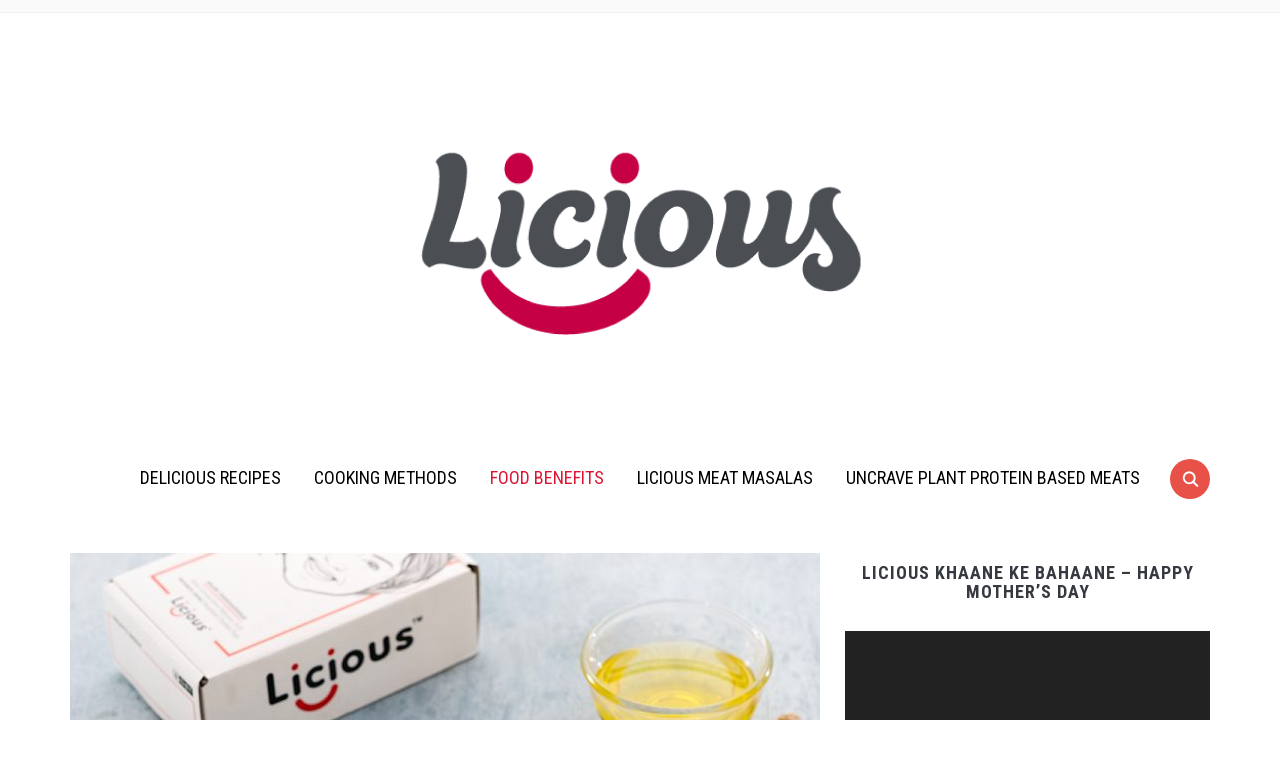

--- FILE ---
content_type: text/html; charset=UTF-8
request_url: https://www.licious.in/blog/recipe/facts-about-kadaknath-chicken
body_size: 88921
content:
<!DOCTYPE html>
<html lang="en-US">
<head>
    <meta charset="UTF-8">
    <meta name="viewport" content="width=device-width, initial-scale=1.0">
    <link rel="profile" href="http://gmpg.org/xfn/11">
    <link rel="pingback" href="https://www.licious.in/blog/xmlrpc.php">
	<meta name="google-site-verification" content="-JED8jaHi0x2HTUYXNi-26cBSyrlGxuR6oJi9HV8H9Y" />

    
<!-- Google Tag Manager for WordPress by gtm4wp.com -->
<script data-cfasync="false" data-pagespeed-no-defer type="text/javascript">//<![CDATA[
	var gtm4wp_datalayer_name = "dataLayer";
	var dataLayer = dataLayer || [];
//]]>
</script>
<!-- End Google Tag Manager for WordPress by gtm4wp.com -->
	<!-- This site is optimized with the Yoast SEO plugin v14.4 - https://yoast.com/wordpress/plugins/seo/ -->
	<title>Amazing Facts about Kadaknath Chicken - Order Chicken - Blog</title>
	<meta name="description" content="Low on cholesterol and high on protein, Kadaknath Chicken is a highly healthy chicken variety owing to a surplus of iron. Order kadaknath chicken online." />
	<meta name="robots" content="index, follow" />
	<meta name="googlebot" content="index, follow, max-snippet:-1, max-image-preview:large, max-video-preview:-1" />
	<meta name="bingbot" content="index, follow, max-snippet:-1, max-image-preview:large, max-video-preview:-1" />
	<link rel="canonical" href="https://www.licious.in/blog/recipe/facts-about-kadaknath-chicken" />
	<meta property="og:locale" content="en_US" />
	<meta property="og:type" content="article" />
	<meta property="og:title" content="Amazing Facts about Kadaknath Chicken - Order Chicken - Blog" />
	<meta property="og:description" content="Low on cholesterol and high on protein, Kadaknath Chicken is a highly healthy chicken variety owing to a surplus of iron. Order kadaknath chicken online." />
	<meta property="og:url" content="https://www.licious.in/blog/recipe/facts-about-kadaknath-chicken" />
	<meta property="og:site_name" content="Licious Blog" />
	<meta property="article:publisher" content="https://www.facebook.com/LiciousFoods" />
	<meta property="article:modified_time" content="2022-11-14T08:13:09+00:00" />
	<meta property="og:image" content="https://www.licious.in/blog/wp-content/uploads/2019/05/Kadaknath-Blog-Image.jpg" />
	<meta property="og:image:width" content="1000" />
	<meta property="og:image:height" content="1000" />
	<meta name="twitter:card" content="summary_large_image" />
	<meta name="twitter:title" content="Amazing Facts about Kadaknath Chicken - Order Chicken - Blog" />
	<meta name="twitter:description" content="Low on cholesterol and high on protein, Kadaknath Chicken is a highly healthy chicken variety owing to a surplus of iron. Order kadaknath chicken online." />
	<!-- / Yoast SEO plugin. -->


<link rel='dns-prefetch' href='//s0.wp.com' />
<link rel='dns-prefetch' href='//www.licious.in' />
<link rel='dns-prefetch' href='//fonts.googleapis.com' />
<link rel='dns-prefetch' href='//s.w.org' />
<link rel="alternate" type="application/rss+xml" title="Licious Blog &raquo; Feed" href="https://www.licious.in/blog/feed" />
<link rel="alternate" type="application/rss+xml" title="Licious Blog &raquo; Comments Feed" href="https://www.licious.in/blog/comments/feed" />
<link rel="alternate" type="application/rss+xml" title="Licious Blog &raquo; Want to Know Why Kadaknath Chicken Is So Popular? Read On! Comments Feed" href="https://www.licious.in/blog/recipe/facts-about-kadaknath-chicken/feed" />
		<script type="text/javascript">
			window._wpemojiSettings = {"baseUrl":"https:\/\/s.w.org\/images\/core\/emoji\/12.0.0-1\/72x72\/","ext":".png","svgUrl":"https:\/\/s.w.org\/images\/core\/emoji\/12.0.0-1\/svg\/","svgExt":".svg","source":{"concatemoji":"https:\/\/www.licious.in\/blog\/wp-includes\/js\/wp-emoji-release.min.js?ver=5.3.17"}};
			!function(e,a,t){var n,r,o,i=a.createElement("canvas"),p=i.getContext&&i.getContext("2d");function s(e,t){var a=String.fromCharCode;p.clearRect(0,0,i.width,i.height),p.fillText(a.apply(this,e),0,0);e=i.toDataURL();return p.clearRect(0,0,i.width,i.height),p.fillText(a.apply(this,t),0,0),e===i.toDataURL()}function c(e){var t=a.createElement("script");t.src=e,t.defer=t.type="text/javascript",a.getElementsByTagName("head")[0].appendChild(t)}for(o=Array("flag","emoji"),t.supports={everything:!0,everythingExceptFlag:!0},r=0;r<o.length;r++)t.supports[o[r]]=function(e){if(!p||!p.fillText)return!1;switch(p.textBaseline="top",p.font="600 32px Arial",e){case"flag":return s([127987,65039,8205,9895,65039],[127987,65039,8203,9895,65039])?!1:!s([55356,56826,55356,56819],[55356,56826,8203,55356,56819])&&!s([55356,57332,56128,56423,56128,56418,56128,56421,56128,56430,56128,56423,56128,56447],[55356,57332,8203,56128,56423,8203,56128,56418,8203,56128,56421,8203,56128,56430,8203,56128,56423,8203,56128,56447]);case"emoji":return!s([55357,56424,55356,57342,8205,55358,56605,8205,55357,56424,55356,57340],[55357,56424,55356,57342,8203,55358,56605,8203,55357,56424,55356,57340])}return!1}(o[r]),t.supports.everything=t.supports.everything&&t.supports[o[r]],"flag"!==o[r]&&(t.supports.everythingExceptFlag=t.supports.everythingExceptFlag&&t.supports[o[r]]);t.supports.everythingExceptFlag=t.supports.everythingExceptFlag&&!t.supports.flag,t.DOMReady=!1,t.readyCallback=function(){t.DOMReady=!0},t.supports.everything||(n=function(){t.readyCallback()},a.addEventListener?(a.addEventListener("DOMContentLoaded",n,!1),e.addEventListener("load",n,!1)):(e.attachEvent("onload",n),a.attachEvent("onreadystatechange",function(){"complete"===a.readyState&&t.readyCallback()})),(n=t.source||{}).concatemoji?c(n.concatemoji):n.wpemoji&&n.twemoji&&(c(n.twemoji),c(n.wpemoji)))}(window,document,window._wpemojiSettings);
		</script>
		<style type="text/css">
img.wp-smiley,
img.emoji {
	display: inline !important;
	border: none !important;
	box-shadow: none !important;
	height: 1em !important;
	width: 1em !important;
	margin: 0 .07em !important;
	vertical-align: -0.1em !important;
	background: none !important;
	padding: 0 !important;
}
</style>
	<link rel='stylesheet' id='wp-block-library-css'  href='https://www.licious.in/blog/wp-includes/css/dist/block-library/style.min.css?ver=5.3.17' type='text/css' media='all' />
<link rel='stylesheet' id='wpcf-slick-css'  href='https://www.licious.in/blog/wp-content/plugins/wp-carousel-free/public/css/slick.min.css?ver=2.1.13' type='text/css' media='all' />
<link rel='stylesheet' id='wp-carousel-free-fontawesome-css'  href='https://www.licious.in/blog/wp-content/plugins/wp-carousel-free/public/css/font-awesome.min.css?ver=2.1.13' type='text/css' media='all' />
<link rel='stylesheet' id='wp-carousel-free-css'  href='https://www.licious.in/blog/wp-content/plugins/wp-carousel-free/public/css/wp-carousel-free-public.min.css?ver=2.1.13' type='text/css' media='all' />
<style id='wp-carousel-free-inline-css' type='text/css'>
#sp-wp-carousel-free-id-7024.sp-wpcp-7024 .wpcp-single-item {
		border: 1px solid #dddddd;
	}
	#sp-wp-carousel-free-id-7024.sp-wpcp-7024 .slick-prev,
	#sp-wp-carousel-free-id-7024.sp-wpcp-7024 .slick-next,
	#sp-wp-carousel-free-id-7024.sp-wpcp-7024 .slick-prev:hover,
	#sp-wp-carousel-free-id-7024.sp-wpcp-7024 .slick-next:hover {
		background: none;
		border: none;
		font-size: 30px;
	}
	#sp-wp-carousel-free-id-7024.sp-wpcp-7024 .slick-prev i,
	#sp-wp-carousel-free-id-7024.sp-wpcp-7024 .slick-next i {
		color: #aaa;
	}
	#sp-wp-carousel-free-id-7024.sp-wpcp-7024 .slick-prev i:hover,
	#sp-wp-carousel-free-id-7024.sp-wpcp-7024 .slick-next i:hover {
		color: #52b3d9;
	}
	#sp-wp-carousel-free-id-7024.sp-wpcp-7024 ul.slick-dots li button {
		background-color: #cccccc;
	}
	#sp-wp-carousel-free-id-7024.sp-wpcp-7024 ul.slick-dots li.slick-active button {
		background-color: #52b3d9;
	}
	
	@media screen and (max-width: 479px) {
		#sp-wp-carousel-free-id-7024.nav-vertical-center {
			padding: 0;
		}
	}
</style>
<link rel='stylesheet' id='wpurp_style_minified-css'  href='https://www.licious.in/blog/wp-content/plugins/wp-ultimate-recipe/assets/wpurp-public-forced.css?ver=3.12.8' type='text/css' media='all' />
<link rel='stylesheet' id='wpurp_style1-css'  href='https://www.licious.in/blog/wp-content/plugins/wp-ultimate-recipe/vendor/font-awesome/css/font-awesome.min.css?ver=3.12.8' type='text/css' media='all' />
<link crossorigin="anonymous" rel='stylesheet' id='wpurp_style2-css'  href='https://fonts.googleapis.com/css?family=Open+Sans&#038;ver=3.12.8' type='text/css' media='all' />
<link rel='stylesheet' id='zoom-theme-utils-css-css'  href='https://www.licious.in/blog/wp-content/themes/foodica/functions/wpzoom/assets/css/theme-utils.css?ver=5.3.17' type='text/css' media='all' />
<link crossorigin="anonymous" rel='stylesheet' id='foodica-google-fonts-css'  href='//fonts.googleapis.com/css?family=Libre+Franklin%3Aregular%2C100%2C100italic%2C200%2C200italic%2C300%2C300italic%2Citalic%2C500%2C500italic%2C600%2C600italic%2C700%2C700italic%2C800%2C800italic%2C900%2C900italic%7CAnnie+Use+Your+Telescope%3A%7CRoboto+Condensed%3Aregular%2C300%2C300italic%2Citalic%2C700%2C700italic%7CCabin%3Aregular%2Citalic%2C500%2C500italic%2C600%2C600italic%2C700%2C700italic%7CRoboto+Slab%3Aregular%2C100%2C300%2C700%26subset%3Dlatin%2C&#038;ver=5.3.17' type='text/css' media='all' />
<link rel='stylesheet' id='foodica-style-css'  href='https://www.licious.in/blog/wp-content/themes/foodica/style.css?ver=2.6.0' type='text/css' media='all' />
<link rel='stylesheet' id='media-queries-css'  href='https://www.licious.in/blog/wp-content/themes/foodica/css/media-queries.css?ver=2.6.0' type='text/css' media='all' />
<link crossorigin="anonymous" rel='stylesheet' id='foodica-google-font-default-css'  href='//fonts.googleapis.com/css?family=Cabin%3A400%2C700%7CAnnie+Use+Your+Telescope%7CRoboto+Condensed%3A400%2C700%7CLibre+Franklin%3A400%2C400i%2C600%2C600i%2C700%2C700i%7CRoboto+Slab%3A300%2C400%2C700&#038;subset=cyrillic%2Ccyrillic-ext%2Cgreek%2Cgreek-ext%2Clatin-ext&#038;ver=5.3.17' type='text/css' media='all' />
<link rel='stylesheet' id='foodica-style-color-red-css'  href='https://www.licious.in/blog/wp-content/themes/foodica/styles/red.css?ver=2.6.0' type='text/css' media='all' />
<link rel='stylesheet' id='dashicons-css'  href='https://www.licious.in/blog/wp-includes/css/dashicons.min.css?ver=5.3.17' type='text/css' media='all' />
<link rel='stylesheet' id='zoom-instagram-widget-css'  href='https://www.licious.in/blog/wp-content/plugins/instagram-widget-by-wpzoom/css/instagram-widget.css?ver=1.7.0' type='text/css' media='all' />
<link rel='stylesheet' id='wpzoom-custom-css'  href='https://www.licious.in/blog/wp-content/themes/foodica/custom.css?ver=2.6.0' type='text/css' media='all' />
<link rel='stylesheet' id='jetpack_css-css'  href='https://www.licious.in/blog/wp-content/plugins/jetpack/css/jetpack.css?ver=8.0.2' type='text/css' media='all' />
<script type='text/javascript' src='https://www.licious.in/blog/wp-includes/js/jquery/jquery.js?ver=1.12.4-wp'></script>
<script type='text/javascript' src='https://www.licious.in/blog/wp-includes/js/jquery/jquery-migrate.min.js?ver=1.4.1'></script>
<script type='text/javascript' src='https://www.licious.in/blog/wp-content/plugins/duracelltomi-google-tag-manager/js/gtm4wp-form-move-tracker.js?ver=1.11.2'></script>
<script type='text/javascript' src='https://www.licious.in/blog/wp-content/themes/foodica/js/init.js?ver=5.3.17'></script>
<script type='text/javascript' src='https://www.licious.in/blog/wp-content/plugins/instagram-widget-by-wpzoom/js/jquery.lazy.min.js?ver=1.4.2'></script>
<script type='text/javascript' src='https://www.licious.in/blog/wp-includes/js/underscore.min.js?ver=1.8.3'></script>
<script type='text/javascript'>
/* <![CDATA[ */
var _wpUtilSettings = {"ajax":{"url":"\/blog\/wp-admin\/admin-ajax.php"}};
/* ]]> */
</script>
<script type='text/javascript' src='https://www.licious.in/blog/wp-includes/js/wp-util.min.js?ver=5.3.17'></script>
<script type='text/javascript' src='https://www.licious.in/blog/wp-content/plugins/instagram-widget-by-wpzoom/js/instagram-widget.js?ver=1.7.0'></script>
<link rel="EditURI" type="application/rsd+xml" title="RSD" href="https://www.licious.in/blog/xmlrpc.php?rsd" />
<link rel="wlwmanifest" type="application/wlwmanifest+xml" href="https://www.licious.in/blog/wp-includes/wlwmanifest.xml" /> 
<meta name="generator" content="WordPress 5.3.17" />
<link rel='shortlink' href='https://www.licious.in/blog/?p=16090' />
<link rel="alternate" type="application/json+oembed" href="https://www.licious.in/blog/wp-json/oembed/1.0/embed?url=https%3A%2F%2Fwww.licious.in%2Fblog%2Frecipe%2Ffacts-about-kadaknath-chicken" />
<link rel="alternate" type="text/xml+oembed" href="https://www.licious.in/blog/wp-json/oembed/1.0/embed?url=https%3A%2F%2Fwww.licious.in%2Fblog%2Frecipe%2Ffacts-about-kadaknath-chicken&#038;format=xml" />

<!-- Google Tag Manager for WordPress by gtm4wp.com -->
<script data-cfasync="false" data-pagespeed-no-defer type="text/javascript">//<![CDATA[//]]>
</script>
<!-- End Google Tag Manager for WordPress by gtm4wp.com -->		<script>
			document.documentElement.className = document.documentElement.className.replace( 'no-js', 'js' );
		</script>
				<style>
			.no-js img.lazyload { display: none; }
			figure.wp-block-image img.lazyloading { min-width: 150px; }
							.lazyload, .lazyloading { opacity: 0; }
				.lazyloaded {
					opacity: 1;
					transition: opacity 400ms;
					transition-delay: 0ms;
				}
					</style>
		<style type='text/css'>img#wpstats{display:none}</style><!-- WPZOOM Theme / Framework -->
<meta name="generator" content="Foodica 2.6.0" />
<meta name="generator" content="WPZOOM Framework 1.8.12" />

<!-- Begin Theme Custom CSS -->
<style type="text/css" id="foodica-custom-css">
.navbar-brand-wpz .tagline{display:none;}a:hover{color:#dd1432;}.main-navbar{background:#ffffff;border-top-color:#ffffff;border-bottom-color:#ffffff;}.main-navbar .navbar-wpz > li > a{color:#000000;}.main-navbar .navbar-wpz > li > a:hover{color:#dd1432;}.main-navbar .navbar-wpz > .current-menu-item > a, .main-navbar .navbar-wpz > .current_page_item > a, .main-navbar .navbar-wpz > .current-menu-parent > a{color:#dd1432;}.entry-meta{color:#dd3333;}.entry-meta a{color:#000000;}.recent-posts .entry-meta a{border-color:#000000;}.entry-meta a:hover{color:#000000;}.recent-posts .entry-meta a:hover{border-color:#000000;}.readmore_button a:hover, .readmore_button a:active{color:#ffffff;}.footer-menu{background-color:#dd1432;}.footer-menu ul li a{color:#ffffff;}.footer-menu ul li a:hover{color:#000000;}.footer-menu ul li{font-size:18px;}
</style>
<!-- End Theme Custom CSS -->
<meta name="redi-version" content="1.0.9" /><link rel="amphtml" href="https://www.licious.in/blog/recipe/facts-about-kadaknath-chicken/amp"><link rel="icon" href="https://www.licious.in/blog/wp-content/uploads/2019/10/cropped-MBG-Blog-Landing-Page-Content-Smily-32x32.png" sizes="32x32" />
<link rel="icon" href="https://www.licious.in/blog/wp-content/uploads/2019/10/cropped-MBG-Blog-Landing-Page-Content-Smily-192x192.png" sizes="192x192" />
<link rel="apple-touch-icon-precomposed" href="https://www.licious.in/blog/wp-content/uploads/2019/10/cropped-MBG-Blog-Landing-Page-Content-Smily-180x180.png" />
<meta name="msapplication-TileImage" content="https://www.licious.in/blog/wp-content/uploads/2019/10/cropped-MBG-Blog-Landing-Page-Content-Smily-270x270.png" />

<!-- BEGIN ExactMetrics v5.3.10 Universal Analytics - https://exactmetrics.com/ -->
<script>
(function(i,s,o,g,r,a,m){i['GoogleAnalyticsObject']=r;i[r]=i[r]||function(){
	(i[r].q=i[r].q||[]).push(arguments)},i[r].l=1*new Date();a=s.createElement(o),
	m=s.getElementsByTagName(o)[0];a.async=1;a.src=g;m.parentNode.insertBefore(a,m)
})(window,document,'script','https://www.google-analytics.com/analytics.js','ga');
  ga('create', 'UA-76702320-3', 'auto');
  ga('send', 'pageview');
</script>
<!-- END ExactMetrics Universal Analytics -->
		<style type="text/css" id="wp-custom-css">
			.wp-block-embed-youtube {
margin:0 auto;
}		</style>
		</head>
<body class="recipe-template-default single single-recipe postid-16090 wp-custom-logo">

<div class="page-wrap">

    <header class="site-header">

        <nav class="top-navbar" role="navigation">

            <div class="inner-wrap">

                <div class="header_social">
                    
                </div>

                <div id="navbar-top">

                    
                </div><!-- #navbar-top -->

            </div><!-- ./inner-wrap -->

        </nav><!-- .navbar -->

        <div class="clear"></div>


        <div class="inner-wrap">

            <div class="navbar-brand-wpz">

                <a href="https://www.licious.in/blog/" class="custom-logo-link" rel="home" itemprop="url"><img width="512" height="350"   alt="Licious Blog" itemprop="logo" data-srcset="https://www.licious.in/blog/wp-content/uploads/2022/05/cropped-512x512-1-1.png 512w, https://www.licious.in/blog/wp-content/uploads/2022/05/cropped-512x512-1-1-300x205.png 300w, https://www.licious.in/blog/wp-content/uploads/2022/05/cropped-512x512-1-1-150x103.png 150w, https://www.licious.in/blog/wp-content/uploads/2022/05/cropped-512x512-1-1-500x342.png 500w"  data-src="https://www.licious.in/blog/wp-content/uploads/2022/05/cropped-512x512-1-1.png" data-sizes="(max-width: 512px) 100vw, 512px" class="custom-logo lazyload" src="[data-uri]" /><noscript><img width="512" height="350" src="https://www.licious.in/blog/wp-content/uploads/2022/05/cropped-512x512-1-1.png" class="custom-logo" alt="Licious Blog" itemprop="logo" srcset="https://www.licious.in/blog/wp-content/uploads/2022/05/cropped-512x512-1-1.png 512w, https://www.licious.in/blog/wp-content/uploads/2022/05/cropped-512x512-1-1-300x205.png 300w, https://www.licious.in/blog/wp-content/uploads/2022/05/cropped-512x512-1-1-150x103.png 150w, https://www.licious.in/blog/wp-content/uploads/2022/05/cropped-512x512-1-1-500x342.png 500w" sizes="(max-width: 512px) 100vw, 512px" /></noscript></a>
                <p class="tagline">Licious fresh, delicious fresh!</p>

            </div><!-- .navbar-brand -->


            
        </div>


        <nav class="main-navbar" role="navigation">

            <div class="inner-wrap">

                <div id="sb-search" class="sb-search">
                    <form method="get" id="searchform" action="https://www.licious.in/blog/">
	<input type="search" class="sb-search-input" placeholder="Enter your keywords..."  name="s" id="s" />
    <input type="submit" id="searchsubmit" class="sb-search-submit" value="Search" />
    <span class="sb-icon-search"></span>
</form>                </div>


                <div class="navbar-header-main">
                    <div id="menu-main-slide" class="menu-main-menu-header-container"><ul id="menu-main-menu-header" class="menu"><li id="menu-item-38194" class="menu-item menu-item-type-taxonomy menu-item-object-category menu-item-38194"><a href="https://www.licious.in/blog/delicious-recipes">Delicious Recipes</a></li>
<li id="menu-item-38195" class="menu-item menu-item-type-taxonomy menu-item-object-category menu-item-38195"><a href="https://www.licious.in/blog/cooking-methods">Cooking Methods</a></li>
<li id="menu-item-38196" class="menu-item menu-item-type-taxonomy menu-item-object-category current-recipe-ancestor current-menu-parent current-recipe-parent menu-item-38196"><a href="https://www.licious.in/blog/food-benefits">Food Benefits</a></li>
<li id="menu-item-38197" class="menu-item menu-item-type-taxonomy menu-item-object-category menu-item-38197"><a href="https://www.licious.in/blog/licious-meat-masalas">Licious Meat Masalas</a></li>
<li id="menu-item-38198" class="menu-item menu-item-type-taxonomy menu-item-object-category menu-item-38198"><a href="https://www.licious.in/blog/plant-protein-based-meats">UnCrave Plant Protein Based Meats</a></li>
</ul></div>
                </div>

                <div id="navbar-main">

                    <div class="menu-main-menu-header-container"><ul id="menu-main-menu-header-1" class="navbar-wpz dropdown sf-menu"><li class="menu-item menu-item-type-taxonomy menu-item-object-category menu-item-38194"><a href="https://www.licious.in/blog/delicious-recipes">Delicious Recipes</a></li>
<li class="menu-item menu-item-type-taxonomy menu-item-object-category menu-item-38195"><a href="https://www.licious.in/blog/cooking-methods">Cooking Methods</a></li>
<li class="menu-item menu-item-type-taxonomy menu-item-object-category current-recipe-ancestor current-menu-parent current-recipe-parent menu-item-38196"><a href="https://www.licious.in/blog/food-benefits">Food Benefits</a></li>
<li class="menu-item menu-item-type-taxonomy menu-item-object-category menu-item-38197"><a href="https://www.licious.in/blog/licious-meat-masalas">Licious Meat Masalas</a></li>
<li class="menu-item menu-item-type-taxonomy menu-item-object-category menu-item-38198"><a href="https://www.licious.in/blog/plant-protein-based-meats">UnCrave Plant Protein Based Meats</a></li>
</ul></div>

                </div><!-- #navbar-main -->


            </div><!-- ./inner-wrap -->

        </nav><!-- .navbar -->

        <div class="clear"></div>


    </header><!-- .site-header -->

    <div class="inner-wrap">


    <main id="main" class="site-main" role="main">

        
            <div class="content-area">

                

<article id="post-16090" class="hrecipe post-16090 recipe type-recipe status-publish has-post-thumbnail hentry category-food-benefits tag-black-chicken tag-black-gold tag-kadaknath tag-kadaknath-black-chicken tag-kadaknath-blood tag-kadaknath-blood-colour tag-kadaknath-breed tag-kadaknath-chicken tag-kadaknath-chicken-images tag-kadaknath-chicken-meat tag-kadaknath-meat tag-pride-of-jhabua tag-what-is-kadaknath-chicken course-appetizer course-main-dish cuisine-indian-recipes cuisine-indian-fusion rating-5-stars post type-post">

            <div class="post-thumb">
            <img width="750" height="750"   alt="Kadaknath Chicken Black Chicken" data-srcset="https://www.licious.in/blog/wp-content/uploads/2019/05/Kadaknath-Blog-Image-750x750.jpg 750w, https://www.licious.in/blog/wp-content/uploads/2019/05/Kadaknath-Blog-Image-150x150.jpg 150w, https://www.licious.in/blog/wp-content/uploads/2019/05/Kadaknath-Blog-Image-300x300.jpg 300w, https://www.licious.in/blog/wp-content/uploads/2019/05/Kadaknath-Blog-Image-768x768.jpg 768w, https://www.licious.in/blog/wp-content/uploads/2019/05/Kadaknath-Blog-Image-600x600.jpg 600w, https://www.licious.in/blog/wp-content/uploads/2019/05/Kadaknath-Blog-Image-55x55.jpg 55w, https://www.licious.in/blog/wp-content/uploads/2019/05/Kadaknath-Blog-Image-360x360.jpg 360w, https://www.licious.in/blog/wp-content/uploads/2019/05/Kadaknath-Blog-Image-100x100.jpg 100w, https://www.licious.in/blog/wp-content/uploads/2019/05/Kadaknath-Blog-Image.jpg 1000w"  data-src="https://www.licious.in/blog/wp-content/uploads/2019/05/Kadaknath-Blog-Image-750x750.jpg" data-sizes="(max-width: 750px) 100vw, 750px" class="photo wp-post-image lazyload" src="[data-uri]" /><noscript><img width="750" height="750" src="https://www.licious.in/blog/wp-content/uploads/2019/05/Kadaknath-Blog-Image-750x750.jpg" class="photo wp-post-image" alt="Kadaknath Chicken Black Chicken" srcset="https://www.licious.in/blog/wp-content/uploads/2019/05/Kadaknath-Blog-Image-750x750.jpg 750w, https://www.licious.in/blog/wp-content/uploads/2019/05/Kadaknath-Blog-Image-150x150.jpg 150w, https://www.licious.in/blog/wp-content/uploads/2019/05/Kadaknath-Blog-Image-300x300.jpg 300w, https://www.licious.in/blog/wp-content/uploads/2019/05/Kadaknath-Blog-Image-768x768.jpg 768w, https://www.licious.in/blog/wp-content/uploads/2019/05/Kadaknath-Blog-Image-600x600.jpg 600w, https://www.licious.in/blog/wp-content/uploads/2019/05/Kadaknath-Blog-Image-55x55.jpg 55w, https://www.licious.in/blog/wp-content/uploads/2019/05/Kadaknath-Blog-Image-360x360.jpg 360w, https://www.licious.in/blog/wp-content/uploads/2019/05/Kadaknath-Blog-Image-100x100.jpg 100w, https://www.licious.in/blog/wp-content/uploads/2019/05/Kadaknath-Blog-Image.jpg 1000w" sizes="(max-width: 750px) 100vw, 750px" /></noscript>        </div>
    
    <header class="entry-header">
        <h1 class="entry-title fn">Want to Know Why Kadaknath Chicken Is So Popular? Read On!</h1>        <div class="entry-meta">
            <span class="entry-author">Written by <a href="https://www.licious.in/blog/author/admin" title="Posts by admin" rel="author">admin</a></span>            <span class="entry-date">on <time class="entry-date" datetime="2022-03-17T13:53:39+05:30">March 17, 2022</time> </span>             <span class="entry-category">in <a href="https://www.licious.in/blog/food-benefits" rel="category tag">Food Benefits</a></span>                    </div>
    </header><!-- .entry-header -->


    <div class="entry-content">
        <div class="breadcrumbs " typeof="BreadcrumbList" vocab="https://schema.org/"><span property="itemListElement" typeof="ListItem"><a property="item" typeof="WebPage" title="Go to Recipes." href="https://www.licious.in/blog/recipe" class="archive post-recipe-archive" ><span property="name">Recipes</span></a><meta property="position" content="1"></span> &gt; <span property="itemListElement" typeof="ListItem"><a property="item" typeof="WebPage" title="Go to the Food Benefits Category archives." href="https://www.licious.in/blog/food-benefits?post_type=recipe" class="taxonomy category" ><span property="name">Food Benefits</span></a><meta property="position" content="2"></span> &gt; <span property="itemListElement" typeof="ListItem"><a property="item" typeof="WebPage" title="Go to Want to Know Why Kadaknath Chicken Is So Popular? Read On!." href="https://www.licious.in/blog/recipe/facts-about-kadaknath-chicken" class="post post-recipe current-item" aria-current="page"><span property="name">Want to Know Why Kadaknath Chicken Is So Popular? Read On!</span></a><meta property="position" content="3"></span></div>


<p></p>



<p>The popularity of chicken continues to witness an upward swing with time, and<strong> Black <a href="https://www.licious.in/chicken/kadaknath-chicken---curry-cut-small-pr_meyku570zk3">Kadaknath</a> Chicken</strong> is no exception as more and more people are now keen to relish it. This specific chicken breed has gained hype over the years for all the right reasons owing to its luxurious and unique flavour. Those who share a penchant for desi chicken also love <strong>Kadaknath Murga</strong>. For these and other reasons we decided to stock Kadaknath chicken ourselves so you can relish this rare breed that comes equipped with an impressive nutritional portfolio.&nbsp;</p>



<h2><strong>Why is Kadaknath chicken so expensive?</strong></h2>



<p>Being a rare breed, <strong>this <a href="https://www.licious.in/chicken/kadaknath-chicken---curry-cut-small-pr_meyku570zk3">chicken</a></strong> is expensive because of a multitude of reasons. Due to a lower fertility rate, they take time to grow, hence the higher price. Since this<strong> Black Chicken</strong> is an excellent source of protein, it is highly sought after but cannot be found easily in the market. You can pair it with any Indian bread or a steamed bowl of rice, grill it with masalas or make delicious kebabs. Interestingly, <strong>Kadaknath</strong> is one of the three black chicken breeds found across the world. The remaining two Black Chicken breeds are found in Indonesia and China named <strong><em>Ayyam Cemani</em></strong> and <strong><em>Silkier</em></strong><em>, </em>respectively.<em>&nbsp;</em></p>



<h3><strong>What is Kadaknath Chicken and why is everyone talking about it?</strong></h3>



<p>Reckoned as ‘Black Gold’ and ‘Pride of Jhabua’, <strong>Kadaknath</strong> is mainly found in tribal-dominated districts of Madhya Pradesh named Alirajpur and Jhabua. <strong>The <a href="https://www.licious.in/blog/food-benefits/kadaknath-all-black-chicken">Kadaknath</a></strong> breed contains approximately 10 times higher iron content when compared with the ordinary chicken breed. In fact, higher iron content is the main reason behind its black skin colour and even blood colour. The eggs laid by the hens of this breed are also quite popular.&nbsp;</p>



<p><strong>Kadaknath Black Chicken</strong> is the meat of chickens who are mature. When compared to the regular chicken, the taste and texture are subtle but gravy prepared using this chicken has an intense lasting flavour that lingers on your taste buds. This is indeed the reason that it always remains a trending topic amongst chicken lovers.&nbsp;</p>



<h3><strong>What is special about the Kadaknath breed?</strong></h3>



<p>Naturally raised, the Kadaknath chicken breed is extremely popular due to its distinct texture and flavour. Its popularity is soaring with time owing to its low-fat content as compared to other breeds of chicken. So if you are someone who consumes chicken for fitness or health reasons, then look no further than this <strong>Kadaknath Black </strong>breed as it is reckoned as one of the healthiest chicken variants.&nbsp;</p>



<h2><strong>Health Benefits of Kadaknath Chicken</strong></h2>



<p>As far as health<strong> Benefits Of Kadaknath</strong> are concerned, it is equipped with many vitamins namely B1, B6, B2, B12, C, and E. Besides that, it is also enriched with calcium, iron, fat, niacin, nicotinic acid, and phosphorus. <strong>Kadaknath</strong> is not just known for its extraordinary nutritional properties but is also equipped with a variety of medicinal properties.&nbsp;</p>



<h3><strong>What kinds of chicken cuts are available at Licious?</strong></h3>



<p>At Licious, you can find a variety of chicken cuts that are <strong>always fresh, never frozen </strong>including Kadaknath. We currently stock <strong><a href="https://www.licious.in/chicken/kadaknath-chicken---curry-cut-small-pr_meyku570zk3" target="_blank" rel="noreferrer noopener" aria-label="Kadaknath Curry Cuts (opens in a new tab)">Kadaknath Curry Cuts</a> and <a href="https://www.licious.in/eggs/kadaknath-eggs---pack-of-6-pr_as7ki5mck8r" target="_blank" rel="noreferrer noopener" aria-label="the eggs of this breed (opens in a new tab)">the eggs of this breed</a></strong>. If this article has piqued your interest in <strong>Kadaknath</strong>, place an order today and enjoy speedy home delivery. All our chicken is sourced from government-approved biosecure farms and temperature-controlled between 0-4℃ at every stage to maintain freshness. &nbsp;Do not forget to tag us on Instagram with <strong><a rel="noreferrer noopener" aria-label="#MadeWithLicious (opens in a new tab)" href="https://www.instagram.com/explore/tags/madewithlicious/?hl=en" target="_blank">#MadeWithLicious</a></strong> if you cook a delicious Kadaknath curry!<strong> </strong></p>



<div class="wp-block-button aligncenter"><a class="wp-block-button__link has-text-color has-background" href="https://www.licious.in/chicken/kadaknath-chicken---curry-cut-small-pr_meyku570zk3" style="background-color:#dd1432;color:#ffffff;border-radius:5px">Order Now</a></div>



<p></p>



<p></p>

<script type="application/ld+json">{"@context":"http:\/\/schema.org\/","@type":"Recipe","name":"Want to Know Why Kadaknath Chicken Is So Popular? Read On!","author":{"@type":"Person","name":"admin"},"datePublished":"2022-03-17 13:53:39","image":"https:\/\/www.licious.in\/blog\/wp-content\/uploads\/2019\/05\/Kadaknath-Blog-Image.jpg","description":"","recipeYield":"2 people","prepTime":"PT30M","cookTime":"PT60M","recipeCategory":["Appetizer","Main Dish"],"recipeCuisine":["Indian","Indian Fusion"]}</script><div id="wpurp-container-recipe-16090" data-id="16090" data-permalink="https://www.licious.in/blog/recipe/facts-about-kadaknath-chicken" data-custom-link="" data-custom-link-behaviour="" data-image="https://www.licious.in/blog/wp-content/uploads/2019/05/Kadaknath-Blog-Image.jpg" data-servings-original="2" class="wpurp-container" style="margin:0 auto !important;padding-top:10px !important;padding-bottom:0px !important;padding-left:10px !important;padding-right:10px !important;max-width:600px !important;position:static !important;background-color:#ffffff !important;border-width:1px 0 0 0 !important;border-color:#aaaaaa !important;border-style:solid !important;vertical-align:inherit !important;font-size:14px !important;color:#1a1a1a !important;font-family:Open Sans, sans-serif !important;">


    
    <div class="wpurp-rows" style="position:static !important;text-align:inherit !important;vertical-align:inherit !important;">
            <div class="wpurp-rows-row" style="height:auto !important;">
        <div class="wpurp-rows" style="position:static !important;text-align:inherit !important;vertical-align:inherit !important;">
            <div class="wpurp-rows-row" style="height:auto !important;">
        <span class="wpurp-box" style="float:right !important;margin-top:5px !important;margin-left:5px !important;position:static !important;text-align:inherit !important;vertical-align:inherit !important;">
    <a href="https://www.licious.in/blog/recipe/facts-about-kadaknath-chicken/print" target="_blank" class="recipe-tooltip wpurp-recipe-print-button" style="color: #3498db !important;color: #3498db !important;margin-left:0px !important;margin-right:0px !important;position:static !important;text-align:inherit !important;vertical-align:inherit !important;font-size:20px !important;"><i class="fa fa-print"></i></a>
<div class="recipe-tooltip-content">
    Print Recipe</div>
</span>
<span class="wpurp-recipe-title" style="position:static !important;text-align:inherit !important;vertical-align:inherit !important;font-weight:bold !important;font-size:2em !important;">Want to Know Why Kadaknath Chicken Is So Popular? Read On!</span><span class="wpurp-box" style="float:right !important;position:static !important;text-align:inherit !important;vertical-align:inherit !important;">
    </span>
    </div>
                <div class="wpurp-rows-row" style="height:auto !important;">
        <span class="wpurp-recipe-description" style="margin-top:10px !important;margin-bottom:10px !important;position:static !important;text-align:inherit !important;vertical-align:inherit !important;font-style: italic;"></span>    </div>
        </div>
    </div>
                <div class="wpurp-rows-row" style="height:auto !important;">
        <div class="wpurp-responsive-mobile">
    <div class="wpurp-columns" style="margin-top:10px !important;position:static !important;text-align:inherit !important;vertical-align:inherit !important;">
                                                        <div class="wpurp-rows-row">
                        <div class="wpurp-rows" style="margin-bottom:20px !important;position:static !important;text-align:center !important;vertical-align:inherit !important;">
            <div class="wpurp-rows-row" style="height:auto !important;">
        <div>
            <img  alt="Kadaknath Chicken Black Chicken" title="Kadaknath Chicken"  style="margin:0 auto !important;margin-bottom:0px !important;width:100% !important;height:100% !important;max-width:180px !important;max-height:180px !important;position:static !important;text-align:inherit !important;vertical-align:inherit !important;" data-src="https://www.licious.in/blog/wp-content/uploads/2019/05/Kadaknath-Blog-Image-600x600.jpg" class="wpurp-recipe-image lazyload" src="[data-uri]" /><noscript><img  alt="Kadaknath Chicken Black Chicken" title="Kadaknath Chicken"  style="margin:0 auto !important;margin-bottom:0px !important;width:100% !important;height:100% !important;max-width:180px !important;max-height:180px !important;position:static !important;text-align:inherit !important;vertical-align:inherit !important;" data-src="https://www.licious.in/blog/wp-content/uploads/2019/05/Kadaknath-Blog-Image-600x600.jpg" class="wpurp-recipe-image lazyload" src="[data-uri]" /><noscript><img src="https://www.licious.in/blog/wp-content/uploads/2019/05/Kadaknath-Blog-Image-600x600.jpg" alt="Kadaknath Chicken Black Chicken" title="Kadaknath Chicken" class="wpurp-recipe-image" style="margin:0 auto !important;margin-bottom:0px !important;width:100% !important;height:100% !important;max-width:180px !important;max-height:180px !important;position:static !important;text-align:inherit !important;vertical-align:inherit !important;" /></noscript></noscript>
    </div>
    </div>
                <div class="wpurp-rows-row" style="height:auto !important;">
        <div class="wpurp-rows" style="margin-top:5px !important;position:static !important;text-align:inherit !important;vertical-align:inherit !important;font-size:20px !important;color:#3498db !important;">
            <div class="wpurp-rows-row" style="height:auto !important;">
        <span class="wpurp-recipe-stars" style="margin-bottom:0px !important;position:static !important;text-align:inherit !important;vertical-align:inherit !important;"><i class="fa fa-star"></i><i class="fa fa-star"></i><i class="fa fa-star"></i><i class="fa fa-star"></i><i class="fa fa-star"></i></span>    </div>
        </div>
<div class="wpurp-rows" style="margin-top:5px !important;position:static !important;text-align:inherit !important;vertical-align:inherit !important;font-size:18px !important;color:#3498db !important;">
            <div class="wpurp-rows-row" style="height:auto !important;">
            </div>
        </div>
    </div>
        </div>
                    </div>
                                                                <div class="wpurp-rows-row">
                        <div class="wpurp-rows" style="margin-top:0px !important;margin-bottom:25px !important;position:static !important;text-align:inherit !important;vertical-align:inherit !important;">
            <div class="wpurp-rows-row" style="height:auto !important;">
        <div class="wpurp-recipe-tags" style="position:static !important;text-align:inherit !important;vertical-align:inherit !important;">
            <div class="wpurp-recipe-tags-course">
            <table class="wpurp-columns" style="margin-bottom:5px !important;position:static !important;text-align:inherit !important;vertical-align:inherit !important;">
    <tbody>
    <tr>
                        <td style="vertical-align:top !important;text-align:inherit !important;width:50% !important;">
            <span class="wpurp-icon" style="margin-right:0px !important;width:16px !important;height:16px !important;position:static !important;text-align:inherit !important;vertical-align:inherit !important;color:#3498db !important;"><svg class="nc-icon glyph" xmlns="http://www.w3.org/2000/svg" xmlns:xlink="http://www.w3.org/1999/xlink" x="0px" y="0px" width="100%" height="100%" viewBox="0 0 24 24"><g>
<path fill="%highlight_color%" d="M22.7,12.3l-12-12C10.5,0.1,10.3,0,10,0H1C0.4,0,0,0.4,0,1v9c0,0.3,0.1,0.5,0.3,0.7l12,12
	c0.2,0.2,0.5,0.3,0.7,0.3s0.5-0.1,0.7-0.3l9-9C23.1,13.3,23.1,12.7,22.7,12.3z M7,9C5.9,9,5,8.1,5,7c0-1.1,0.9-2,2-2s2,0.9,2,2
	C9,8.1,8.1,9,7,9z M13.7,16.7C13.5,16.9,13.3,17,13,17s-0.5-0.1-0.7-0.3l-3-3c-0.4-0.4-0.4-1,0-1.4s1-0.4,1.4,0l3,3
	C14.1,15.7,14.1,16.3,13.7,16.7z M16.7,13.7C16.5,13.9,16.3,14,16,14s-0.5-0.1-0.7-0.3l-3-3c-0.4-0.4-0.4-1,0-1.4s1-0.4,1.4,0l3,3
	C17.1,12.7,17.1,13.3,16.7,13.7z"></path>
</g></svg></span> <span class="wpurp-recipe-tag-name" style="position:static !important;text-align:inherit !important;vertical-align:inherit !important;font-weight:bold !important;line-height:16px !important;">Course</span>        </td>
                                <td style="vertical-align:top !important;text-align:inherit !important;width:auto !important;">
            <span class="wpurp-recipe-tag-terms" style="position:static !important;text-align:inherit !important;vertical-align:inherit !important;line-height:16px !important;"><a style="color: #3498db !important;" href="https://www.licious.in/blog/course/appetizer">Appetizer</a>, <a style="color: #3498db !important;" href="https://www.licious.in/blog/course/main-dish">Main Dish</a></span>        </td>
                    </tr>
    </tbody>
</table>
        </div>
            <div class="wpurp-recipe-tags-cuisine">
            <table class="wpurp-columns" style="margin-bottom:5px !important;position:static !important;text-align:inherit !important;vertical-align:inherit !important;">
    <tbody>
    <tr>
                        <td style="vertical-align:top !important;text-align:inherit !important;width:50% !important;">
            <span class="wpurp-icon" style="margin-right:0px !important;width:16px !important;height:16px !important;position:static !important;text-align:inherit !important;vertical-align:inherit !important;color:#3498db !important;"><svg class="nc-icon glyph" xmlns="http://www.w3.org/2000/svg" xmlns:xlink="http://www.w3.org/1999/xlink" x="0px" y="0px" width="100%" height="100%" viewBox="0 0 24 24"><g>
<path fill="%highlight_color%" d="M22.7,12.3l-12-12C10.5,0.1,10.3,0,10,0H1C0.4,0,0,0.4,0,1v9c0,0.3,0.1,0.5,0.3,0.7l12,12
	c0.2,0.2,0.5,0.3,0.7,0.3s0.5-0.1,0.7-0.3l9-9C23.1,13.3,23.1,12.7,22.7,12.3z M7,9C5.9,9,5,8.1,5,7c0-1.1,0.9-2,2-2s2,0.9,2,2
	C9,8.1,8.1,9,7,9z M13.7,16.7C13.5,16.9,13.3,17,13,17s-0.5-0.1-0.7-0.3l-3-3c-0.4-0.4-0.4-1,0-1.4s1-0.4,1.4,0l3,3
	C14.1,15.7,14.1,16.3,13.7,16.7z M16.7,13.7C16.5,13.9,16.3,14,16,14s-0.5-0.1-0.7-0.3l-3-3c-0.4-0.4-0.4-1,0-1.4s1-0.4,1.4,0l3,3
	C17.1,12.7,17.1,13.3,16.7,13.7z"></path>
</g></svg></span> <span class="wpurp-recipe-tag-name" style="position:static !important;text-align:inherit !important;vertical-align:inherit !important;font-weight:bold !important;line-height:16px !important;">Cuisine</span>        </td>
                                <td style="vertical-align:top !important;text-align:inherit !important;width:auto !important;">
            <span class="wpurp-recipe-tag-terms" style="position:static !important;text-align:inherit !important;vertical-align:inherit !important;line-height:16px !important;"><a style="color: #3498db !important;" href="https://www.licious.in/blog/cuisine/indian-recipes">Indian</a>, <a style="color: #3498db !important;" href="https://www.licious.in/blog/cuisine/indian-fusion">Indian Fusion</a></span>        </td>
                    </tr>
    </tbody>
</table>
        </div>
    </div>
    </div>
        </div>
<div class="wpurp-rows" style="margin-bottom:25px !important;position:static !important;text-align:inherit !important;vertical-align:inherit !important;">
            <div class="wpurp-rows-row" style="height:auto !important;">
        <table class="wpurp-columns" style="margin-top:0px !important;margin-bottom:5px !important;position:static !important;text-align:inherit !important;vertical-align:inherit !important;">
    <tbody>
    <tr>
                        <td style="vertical-align:top !important;text-align:inherit !important;width:50% !important;">
            <span class="wpurp-icon" style="margin-right:0px !important;width:16px !important;height:16px !important;position:static !important;text-align:inherit !important;vertical-align:inherit !important;color:#3498db !important;"><svg class="nc-icon glyph" xmlns="http://www.w3.org/2000/svg" xmlns:xlink="http://www.w3.org/1999/xlink" x="0px" y="0px" width="100%" height="100%" viewBox="0 0 24 24"><g>
<path data-color="color-2" fill="%highlight_color%" d="M4.3,16.6l-2.2,2.2c-0.6,0.6-0.9,1.3-0.9,2.1c0,0.8,0.3,1.6,0.9,2.1s1.3,0.9,2.1,0.9
	c0.8,0,1.6-0.3,2.1-0.9l2.2-2.2L4.3,16.6z"></path>
<path fill="%highlight_color%" d="M22.6,5.4l-3.5-3.5c-1.1-1.1-2.6-1.8-4.2-1.8s-3.1,0.6-4.2,1.8l-8.4,8.4c-0.4,0.4-0.4,1,0,1.4l7.1,7.1
	C9.5,18.9,9.7,19,10,19c0,0,0,0,0,0c0.3,0,0.5-0.1,0.7-0.3L22.6,6.8C23,6.4,23,5.8,22.6,5.4z M9.2,14.6l-1.4-1.4l6.4-6.4l1.4,1.4
	L9.2,14.6z"></path>
</g></svg></span> <span class="wpurp-title" style="position:static !important;text-align:inherit !important;vertical-align:inherit !important;font-weight:bold !important;line-height:16px !important;">Prep Time</span>        </td>
                                <td style="vertical-align:top !important;text-align:inherit !important;width:auto !important;">
            <span class="wpurp-recipe-prep-time" style="position:static !important;text-align:inherit !important;vertical-align:inherit !important;line-height:16px !important;">30</span> <span class="wpurp-recipe-prep-time-text" style="position:static !important;text-align:inherit !important;vertical-align:inherit !important;line-height:16px !important;">minutes</span>        </td>
                    </tr>
    </tbody>
</table>
<table class="wpurp-columns" style="margin-top:0px !important;margin-bottom:5px !important;position:static !important;text-align:inherit !important;vertical-align:inherit !important;">
    <tbody>
    <tr>
                        <td style="vertical-align:top !important;text-align:inherit !important;width:50% !important;">
            <span class="wpurp-icon" style="margin-right:0px !important;width:16px !important;height:16px !important;position:static !important;text-align:inherit !important;vertical-align:inherit !important;color:#3498db !important;"><svg class="nc-icon glyph" xmlns="http://www.w3.org/2000/svg" xmlns:xlink="http://www.w3.org/1999/xlink" x="0px" y="0px" width="100%" height="100%" viewBox="0 0 24 24"><g>
<path data-color="color-2" fill="%highlight_color%" d="M9,9c0.6,0,1-0.4,1-1V4c0-0.6-0.4-1-1-1S8,3.4,8,4v4C8,8.6,8.4,9,9,9z"></path>
<path data-color="color-2" fill="%highlight_color%" d="M4,12c0.6,0,1-0.4,1-1V7c0-0.6-0.4-1-1-1S3,6.4,3,7v4C3,11.6,3.4,12,4,12z"></path>
<path data-color="color-2" fill="%highlight_color%" d="M14,12c0.6,0,1-0.4,1-1V7c0-0.6-0.4-1-1-1s-1,0.4-1,1v4C13,11.6,13.4,12,14,12z"></path>
<path fill="%highlight_color%" d="M23,14h-5H1c-0.6,0-1,0.4-1,1v3c0,1.7,1.3,3,3,3h13c1.7,0,3-1.3,3-3v-1h4c0.6,0,1-0.4,1-1v-1
	C24,14.4,23.6,14,23,14z"></path>
</g></svg></span> <span class="wpurp-title" style="position:static !important;text-align:inherit !important;vertical-align:inherit !important;font-weight:bold !important;line-height:16px !important;">Cook Time</span>        </td>
                                <td style="vertical-align:top !important;text-align:inherit !important;width:auto !important;">
            <span class="wpurp-recipe-cook-time" style="position:static !important;text-align:inherit !important;vertical-align:inherit !important;line-height:16px !important;">60</span> <span class="wpurp-recipe-cook-time-text" style="position:static !important;text-align:inherit !important;vertical-align:inherit !important;line-height:16px !important;">minutes</span>        </td>
                    </tr>
    </tbody>
</table>
    </div>
        </div>
<div class="wpurp-rows" style="margin-bottom:25px !important;position:static !important;text-align:inherit !important;vertical-align:inherit !important;">
            <div class="wpurp-rows-row" style="height:auto !important;">
        <table class="wpurp-columns" style="position:static !important;text-align:inherit !important;vertical-align:inherit !important;">
    <tbody>
    <tr>
                        <td style="vertical-align:top !important;text-align:inherit !important;width:50% !important;">
            <span class="wpurp-icon" style="margin-bottom:0px !important;margin-right:0px !important;width:16px !important;height:16px !important;position:static !important;text-align:inherit !important;vertical-align:inherit !important;color:#3498db !important;"><svg class="nc-icon glyph" xmlns="http://www.w3.org/2000/svg" xmlns:xlink="http://www.w3.org/1999/xlink" x="0px" y="0px" width="100%" height="100%" viewBox="0 0 24 24"><g>
<path fill="%highlight_color%" d="M10,0C9.4,0,9,0.4,9,1v4H7V1c0-0.6-0.4-1-1-1S5,0.4,5,1v4H3V1c0-0.6-0.4-1-1-1S1,0.4,1,1v8c0,1.7,1.3,3,3,3
	v10c0,1.1,0.9,2,2,2s2-0.9,2-2V12c1.7,0,3-1.3,3-3V1C11,0.4,10.6,0,10,0z"></path>
<path data-color="color-2" fill="%highlight_color%" d="M19,0c-3.3,0-6,2.7-6,6v9c0,0.6,0.4,1,1,1h2v6c0,1.1,0.9,2,2,2s2-0.9,2-2V1
	C20,0.4,19.6,0,19,0z"></path>
</g></svg></span> <span class="wpurp-title" style="position:static !important;text-align:inherit !important;vertical-align:inherit !important;font-weight:bold !important;line-height:16px !important;">Servings</span>        </td>
                                <td style="vertical-align:top !important;text-align:inherit !important;width:auto !important;">
            <div class="wpurp-rows" style="position:static !important;text-align:inherit !important;vertical-align:inherit !important;">
                    <div class="wpurp-rows-row" style="height:auto !important;">
        <span class="wpurp-recipe-servings-changer" style="position:static !important;text-align:inherit !important;vertical-align:inherit !important;"><input type="number" min="1" class="adjust-recipe-servings" data-original="2" data-start-servings="2" value="2" style="width:40px !important;padding:2px !important;background:white !important;border:1px solid #bbbbbb !important;"/> people</span>    </div>
                </div>
        </td>
                    </tr>
    </tbody>
</table>
    </div>
        </div>
                    </div>
                                        </div>
</div>
<div class="wpurp-responsive-desktop">
<table class="wpurp-columns" style="margin-top:10px !important;position:static !important;text-align:inherit !important;vertical-align:inherit !important;">
    <tbody>
    <tr>
                        <td style="vertical-align:top !important;text-align:inherit !important;width:400px !important;">
            <div class="wpurp-rows" style="margin-top:0px !important;margin-bottom:25px !important;position:static !important;text-align:inherit !important;vertical-align:inherit !important;">
            <div class="wpurp-rows-row" style="height:auto !important;">
        <div class="wpurp-recipe-tags" style="position:static !important;text-align:inherit !important;vertical-align:inherit !important;">
            <div class="wpurp-recipe-tags-course">
            <table class="wpurp-columns" style="margin-bottom:5px !important;position:static !important;text-align:inherit !important;vertical-align:inherit !important;">
    <tbody>
    <tr>
                        <td style="vertical-align:top !important;text-align:inherit !important;width:50% !important;">
            <span class="wpurp-icon" style="margin-right:0px !important;width:16px !important;height:16px !important;position:static !important;text-align:inherit !important;vertical-align:inherit !important;color:#3498db !important;"><svg class="nc-icon glyph" xmlns="http://www.w3.org/2000/svg" xmlns:xlink="http://www.w3.org/1999/xlink" x="0px" y="0px" width="100%" height="100%" viewBox="0 0 24 24"><g>
<path fill="%highlight_color%" d="M22.7,12.3l-12-12C10.5,0.1,10.3,0,10,0H1C0.4,0,0,0.4,0,1v9c0,0.3,0.1,0.5,0.3,0.7l12,12
	c0.2,0.2,0.5,0.3,0.7,0.3s0.5-0.1,0.7-0.3l9-9C23.1,13.3,23.1,12.7,22.7,12.3z M7,9C5.9,9,5,8.1,5,7c0-1.1,0.9-2,2-2s2,0.9,2,2
	C9,8.1,8.1,9,7,9z M13.7,16.7C13.5,16.9,13.3,17,13,17s-0.5-0.1-0.7-0.3l-3-3c-0.4-0.4-0.4-1,0-1.4s1-0.4,1.4,0l3,3
	C14.1,15.7,14.1,16.3,13.7,16.7z M16.7,13.7C16.5,13.9,16.3,14,16,14s-0.5-0.1-0.7-0.3l-3-3c-0.4-0.4-0.4-1,0-1.4s1-0.4,1.4,0l3,3
	C17.1,12.7,17.1,13.3,16.7,13.7z"></path>
</g></svg></span> <span class="wpurp-recipe-tag-name" style="position:static !important;text-align:inherit !important;vertical-align:inherit !important;font-weight:bold !important;line-height:16px !important;">Course</span>        </td>
                                <td style="vertical-align:top !important;text-align:inherit !important;width:auto !important;">
            <span class="wpurp-recipe-tag-terms" style="position:static !important;text-align:inherit !important;vertical-align:inherit !important;line-height:16px !important;"><a style="color: #3498db !important;" href="https://www.licious.in/blog/course/appetizer">Appetizer</a>, <a style="color: #3498db !important;" href="https://www.licious.in/blog/course/main-dish">Main Dish</a></span>        </td>
                    </tr>
    </tbody>
</table>
        </div>
            <div class="wpurp-recipe-tags-cuisine">
            <table class="wpurp-columns" style="margin-bottom:5px !important;position:static !important;text-align:inherit !important;vertical-align:inherit !important;">
    <tbody>
    <tr>
                        <td style="vertical-align:top !important;text-align:inherit !important;width:50% !important;">
            <span class="wpurp-icon" style="margin-right:0px !important;width:16px !important;height:16px !important;position:static !important;text-align:inherit !important;vertical-align:inherit !important;color:#3498db !important;"><svg class="nc-icon glyph" xmlns="http://www.w3.org/2000/svg" xmlns:xlink="http://www.w3.org/1999/xlink" x="0px" y="0px" width="100%" height="100%" viewBox="0 0 24 24"><g>
<path fill="%highlight_color%" d="M22.7,12.3l-12-12C10.5,0.1,10.3,0,10,0H1C0.4,0,0,0.4,0,1v9c0,0.3,0.1,0.5,0.3,0.7l12,12
	c0.2,0.2,0.5,0.3,0.7,0.3s0.5-0.1,0.7-0.3l9-9C23.1,13.3,23.1,12.7,22.7,12.3z M7,9C5.9,9,5,8.1,5,7c0-1.1,0.9-2,2-2s2,0.9,2,2
	C9,8.1,8.1,9,7,9z M13.7,16.7C13.5,16.9,13.3,17,13,17s-0.5-0.1-0.7-0.3l-3-3c-0.4-0.4-0.4-1,0-1.4s1-0.4,1.4,0l3,3
	C14.1,15.7,14.1,16.3,13.7,16.7z M16.7,13.7C16.5,13.9,16.3,14,16,14s-0.5-0.1-0.7-0.3l-3-3c-0.4-0.4-0.4-1,0-1.4s1-0.4,1.4,0l3,3
	C17.1,12.7,17.1,13.3,16.7,13.7z"></path>
</g></svg></span> <span class="wpurp-recipe-tag-name" style="position:static !important;text-align:inherit !important;vertical-align:inherit !important;font-weight:bold !important;line-height:16px !important;">Cuisine</span>        </td>
                                <td style="vertical-align:top !important;text-align:inherit !important;width:auto !important;">
            <span class="wpurp-recipe-tag-terms" style="position:static !important;text-align:inherit !important;vertical-align:inherit !important;line-height:16px !important;"><a style="color: #3498db !important;" href="https://www.licious.in/blog/cuisine/indian-recipes">Indian</a>, <a style="color: #3498db !important;" href="https://www.licious.in/blog/cuisine/indian-fusion">Indian Fusion</a></span>        </td>
                    </tr>
    </tbody>
</table>
        </div>
    </div>
    </div>
        </div>
<div class="wpurp-rows" style="margin-bottom:25px !important;position:static !important;text-align:inherit !important;vertical-align:inherit !important;">
            <div class="wpurp-rows-row" style="height:auto !important;">
        <table class="wpurp-columns" style="margin-top:0px !important;margin-bottom:5px !important;position:static !important;text-align:inherit !important;vertical-align:inherit !important;">
    <tbody>
    <tr>
                        <td style="vertical-align:top !important;text-align:inherit !important;width:50% !important;">
            <span class="wpurp-icon" style="margin-right:0px !important;width:16px !important;height:16px !important;position:static !important;text-align:inherit !important;vertical-align:inherit !important;color:#3498db !important;"><svg class="nc-icon glyph" xmlns="http://www.w3.org/2000/svg" xmlns:xlink="http://www.w3.org/1999/xlink" x="0px" y="0px" width="100%" height="100%" viewBox="0 0 24 24"><g>
<path data-color="color-2" fill="%highlight_color%" d="M4.3,16.6l-2.2,2.2c-0.6,0.6-0.9,1.3-0.9,2.1c0,0.8,0.3,1.6,0.9,2.1s1.3,0.9,2.1,0.9
	c0.8,0,1.6-0.3,2.1-0.9l2.2-2.2L4.3,16.6z"></path>
<path fill="%highlight_color%" d="M22.6,5.4l-3.5-3.5c-1.1-1.1-2.6-1.8-4.2-1.8s-3.1,0.6-4.2,1.8l-8.4,8.4c-0.4,0.4-0.4,1,0,1.4l7.1,7.1
	C9.5,18.9,9.7,19,10,19c0,0,0,0,0,0c0.3,0,0.5-0.1,0.7-0.3L22.6,6.8C23,6.4,23,5.8,22.6,5.4z M9.2,14.6l-1.4-1.4l6.4-6.4l1.4,1.4
	L9.2,14.6z"></path>
</g></svg></span> <span class="wpurp-title" style="position:static !important;text-align:inherit !important;vertical-align:inherit !important;font-weight:bold !important;line-height:16px !important;">Prep Time</span>        </td>
                                <td style="vertical-align:top !important;text-align:inherit !important;width:auto !important;">
            <span class="wpurp-recipe-prep-time" style="position:static !important;text-align:inherit !important;vertical-align:inherit !important;line-height:16px !important;">30</span> <span class="wpurp-recipe-prep-time-text" style="position:static !important;text-align:inherit !important;vertical-align:inherit !important;line-height:16px !important;">minutes</span>        </td>
                    </tr>
    </tbody>
</table>
<table class="wpurp-columns" style="margin-top:0px !important;margin-bottom:5px !important;position:static !important;text-align:inherit !important;vertical-align:inherit !important;">
    <tbody>
    <tr>
                        <td style="vertical-align:top !important;text-align:inherit !important;width:50% !important;">
            <span class="wpurp-icon" style="margin-right:0px !important;width:16px !important;height:16px !important;position:static !important;text-align:inherit !important;vertical-align:inherit !important;color:#3498db !important;"><svg class="nc-icon glyph" xmlns="http://www.w3.org/2000/svg" xmlns:xlink="http://www.w3.org/1999/xlink" x="0px" y="0px" width="100%" height="100%" viewBox="0 0 24 24"><g>
<path data-color="color-2" fill="%highlight_color%" d="M9,9c0.6,0,1-0.4,1-1V4c0-0.6-0.4-1-1-1S8,3.4,8,4v4C8,8.6,8.4,9,9,9z"></path>
<path data-color="color-2" fill="%highlight_color%" d="M4,12c0.6,0,1-0.4,1-1V7c0-0.6-0.4-1-1-1S3,6.4,3,7v4C3,11.6,3.4,12,4,12z"></path>
<path data-color="color-2" fill="%highlight_color%" d="M14,12c0.6,0,1-0.4,1-1V7c0-0.6-0.4-1-1-1s-1,0.4-1,1v4C13,11.6,13.4,12,14,12z"></path>
<path fill="%highlight_color%" d="M23,14h-5H1c-0.6,0-1,0.4-1,1v3c0,1.7,1.3,3,3,3h13c1.7,0,3-1.3,3-3v-1h4c0.6,0,1-0.4,1-1v-1
	C24,14.4,23.6,14,23,14z"></path>
</g></svg></span> <span class="wpurp-title" style="position:static !important;text-align:inherit !important;vertical-align:inherit !important;font-weight:bold !important;line-height:16px !important;">Cook Time</span>        </td>
                                <td style="vertical-align:top !important;text-align:inherit !important;width:auto !important;">
            <span class="wpurp-recipe-cook-time" style="position:static !important;text-align:inherit !important;vertical-align:inherit !important;line-height:16px !important;">60</span> <span class="wpurp-recipe-cook-time-text" style="position:static !important;text-align:inherit !important;vertical-align:inherit !important;line-height:16px !important;">minutes</span>        </td>
                    </tr>
    </tbody>
</table>
    </div>
        </div>
<div class="wpurp-rows" style="margin-bottom:25px !important;position:static !important;text-align:inherit !important;vertical-align:inherit !important;">
            <div class="wpurp-rows-row" style="height:auto !important;">
        <table class="wpurp-columns" style="position:static !important;text-align:inherit !important;vertical-align:inherit !important;">
    <tbody>
    <tr>
                        <td style="vertical-align:top !important;text-align:inherit !important;width:50% !important;">
            <span class="wpurp-icon" style="margin-bottom:0px !important;margin-right:0px !important;width:16px !important;height:16px !important;position:static !important;text-align:inherit !important;vertical-align:inherit !important;color:#3498db !important;"><svg class="nc-icon glyph" xmlns="http://www.w3.org/2000/svg" xmlns:xlink="http://www.w3.org/1999/xlink" x="0px" y="0px" width="100%" height="100%" viewBox="0 0 24 24"><g>
<path fill="%highlight_color%" d="M10,0C9.4,0,9,0.4,9,1v4H7V1c0-0.6-0.4-1-1-1S5,0.4,5,1v4H3V1c0-0.6-0.4-1-1-1S1,0.4,1,1v8c0,1.7,1.3,3,3,3
	v10c0,1.1,0.9,2,2,2s2-0.9,2-2V12c1.7,0,3-1.3,3-3V1C11,0.4,10.6,0,10,0z"></path>
<path data-color="color-2" fill="%highlight_color%" d="M19,0c-3.3,0-6,2.7-6,6v9c0,0.6,0.4,1,1,1h2v6c0,1.1,0.9,2,2,2s2-0.9,2-2V1
	C20,0.4,19.6,0,19,0z"></path>
</g></svg></span> <span class="wpurp-title" style="position:static !important;text-align:inherit !important;vertical-align:inherit !important;font-weight:bold !important;line-height:16px !important;">Servings</span>        </td>
                                <td style="vertical-align:top !important;text-align:inherit !important;width:auto !important;">
            <div class="wpurp-rows" style="position:static !important;text-align:inherit !important;vertical-align:inherit !important;">
                    <div class="wpurp-rows-row" style="height:auto !important;">
        <span class="wpurp-recipe-servings-changer" style="position:static !important;text-align:inherit !important;vertical-align:inherit !important;"><input type="number" min="1" class="adjust-recipe-servings" data-original="2" data-start-servings="2" value="2" style="width:40px !important;padding:2px !important;background:white !important;border:1px solid #bbbbbb !important;"/> people</span>    </div>
                </div>
        </td>
                    </tr>
    </tbody>
</table>
    </div>
        </div>
        </td>
                                <td style="vertical-align:top !important;text-align:inherit !important;width:auto !important;">
            <div class="wpurp-rows" style="margin-bottom:20px !important;position:static !important;text-align:center !important;vertical-align:inherit !important;">
            <div class="wpurp-rows-row" style="height:auto !important;">
        <div>
            <img  alt="Kadaknath Chicken Black Chicken" title="Kadaknath Chicken"  style="margin:0 auto !important;margin-bottom:0px !important;width:100% !important;height:100% !important;max-width:180px !important;max-height:180px !important;position:static !important;text-align:inherit !important;vertical-align:inherit !important;" data-src="https://www.licious.in/blog/wp-content/uploads/2019/05/Kadaknath-Blog-Image-600x600.jpg" class="wpurp-recipe-image lazyload" src="[data-uri]" /><noscript><img  alt="Kadaknath Chicken Black Chicken" title="Kadaknath Chicken"  style="margin:0 auto !important;margin-bottom:0px !important;width:100% !important;height:100% !important;max-width:180px !important;max-height:180px !important;position:static !important;text-align:inherit !important;vertical-align:inherit !important;" data-src="https://www.licious.in/blog/wp-content/uploads/2019/05/Kadaknath-Blog-Image-600x600.jpg" class="wpurp-recipe-image lazyload" src="[data-uri]" /><noscript><img src="https://www.licious.in/blog/wp-content/uploads/2019/05/Kadaknath-Blog-Image-600x600.jpg" alt="Kadaknath Chicken Black Chicken" title="Kadaknath Chicken" class="wpurp-recipe-image" style="margin:0 auto !important;margin-bottom:0px !important;width:100% !important;height:100% !important;max-width:180px !important;max-height:180px !important;position:static !important;text-align:inherit !important;vertical-align:inherit !important;" /></noscript></noscript>
    </div>
    </div>
                <div class="wpurp-rows-row" style="height:auto !important;">
        <div class="wpurp-rows" style="margin-top:5px !important;position:static !important;text-align:inherit !important;vertical-align:inherit !important;font-size:20px !important;color:#3498db !important;">
            <div class="wpurp-rows-row" style="height:auto !important;">
        <span class="wpurp-recipe-stars" style="margin-bottom:0px !important;position:static !important;text-align:inherit !important;vertical-align:inherit !important;"><i class="fa fa-star"></i><i class="fa fa-star"></i><i class="fa fa-star"></i><i class="fa fa-star"></i><i class="fa fa-star"></i></span>    </div>
        </div>
<div class="wpurp-rows" style="margin-top:5px !important;position:static !important;text-align:inherit !important;vertical-align:inherit !important;font-size:18px !important;color:#3498db !important;">
            <div class="wpurp-rows-row" style="height:auto !important;">
            </div>
        </div>
    </div>
        </div>
        </td>
                    </tr>
    </tbody>
</table>
</div>    </div>
                <div class="wpurp-rows-row" style="height:auto !important;">
            </div>
                <div class="wpurp-rows-row" style="height:auto !important;">
            </div>
                <div class="wpurp-rows-row" style="height:auto !important;">
            </div>
                <div class="wpurp-rows-row" style="height:auto !important;">
            </div>
        </div>
</div>
        <div class="clear"></div>
            </div><!-- .entry-content -->

</article><!-- #post-## -->

    <footer class="entry-footer">
        
                    <div class="tag_list"><h4>Tags</h4> <a href="https://www.licious.in/blog/tag/black-chicken" rel="tag">black chicken</a> <a href="https://www.licious.in/blog/tag/black-gold" rel="tag">black gold</a> <a href="https://www.licious.in/blog/tag/kadaknath" rel="tag">kadaknath</a> <a href="https://www.licious.in/blog/tag/kadaknath-black-chicken" rel="tag">kadaknath black chicken</a> <a href="https://www.licious.in/blog/tag/kadaknath-blood" rel="tag">kadaknath blood</a> <a href="https://www.licious.in/blog/tag/kadaknath-blood-colour" rel="tag">kadaknath blood colour</a> <a href="https://www.licious.in/blog/tag/kadaknath-breed" rel="tag">kadaknath breed</a> <a href="https://www.licious.in/blog/tag/kadaknath-chicken" rel="tag">kadaknath chicken</a> <a href="https://www.licious.in/blog/tag/kadaknath-chicken-images" rel="tag">kadaknath chicken images</a> <a href="https://www.licious.in/blog/tag/kadaknath-chicken-meat" rel="tag">kadaknath chicken meat</a> <a href="https://www.licious.in/blog/tag/kadaknath-meat" rel="tag">kadaknath meat</a> <a href="https://www.licious.in/blog/tag/pride-of-jhabua" rel="tag">pride of jhabua</a> <a href="https://www.licious.in/blog/tag/what-is-kadaknath-chicken" rel="tag">what is kadaknath chicken</a></div>        
                    <div class="share">
                <a href="https://twitter.com/intent/tweet?url=https%3A%2F%2Fwww.licious.in%2Fblog%2Frecipe%2Ffacts-about-kadaknath-chicken&text=Want+to+Know+Why+Kadaknath+Chicken+Is+So+Popular%3F+Read+On%21" target="_blank" title="Tweet this on Twitter" class="twitter">Tweet</a>
                <a href="https://facebook.com/sharer.php?u=https%3A%2F%2Fwww.licious.in%2Fblog%2Frecipe%2Ffacts-about-kadaknath-chicken&t=Want+to+Know+Why+Kadaknath+Chicken+Is+So+Popular%3F+Read+On%21" target="_blank" title="Share this on Facebook" class="facebook">Share</a>
                                <a href="http://pinterest.com/pin/create/button/?url=https%3A%2F%2Fwww.licious.in%2Fblog%2Frecipe%2Ffacts-about-kadaknath-chicken&media=https://www.licious.in/blog/wp-content/uploads/2019/05/Kadaknath-Blog-Image.jpg&description=Want to Know Why Kadaknath Chicken Is So Popular? Read On!" data-pin-custom="true" target="_blank" count-layout="vertical" title="Pin it to Pinterest" class="pinterest pin-it-button">Pin It</a>
                <a href="javascript:window.print()" title="Print this Page" class="print">Print</a>
                <div class="clear"></div>
            </div>
        
                    <div class="post_author clearfix">
                <img alt=''  data-srcset='https://secure.gravatar.com/avatar/841c1cb332fcd4bc9748e4462a34a383?s=180&#038;d=mm&#038;r=g 2x'  height='90' width='90' data-src="https://secure.gravatar.com/avatar/841c1cb332fcd4bc9748e4462a34a383?s=90&#038;d=mm&#038;r=g" class="avatar avatar-90 photo lazyload" src="[data-uri]" /><noscript><img alt='' src='https://secure.gravatar.com/avatar/841c1cb332fcd4bc9748e4462a34a383?s=90&#038;d=mm&#038;r=g' srcset='https://secure.gravatar.com/avatar/841c1cb332fcd4bc9748e4462a34a383?s=180&#038;d=mm&#038;r=g 2x' class='avatar avatar-90 photo' height='90' width='90' /></noscript>                <div class="author-description">
                    <h3 class="author-title author"><a href="https://www.licious.in/blog/author/admin" title="Posts by admin" rel="author">admin</a></h3>
                    <div class="author_links">
                                                                                            </div>
                    <p class="author-bio">
                                            </p>
                </div>
            </div>
        
                    <section class="site-widgetized-section section-single">
                            </section><!-- .site-widgetized-section -->
        

                    <div class="prevnext">
                <div class="previous_post_pag">
                        <div class="prevnext_container">
                             <a href="https://www.licious.in/blog/recipe/chicken-dishes-will-always-be-an-international-favourite" title="Tender Chicken Will Always Be An International Favourite, Here Are A Few Reasons Why!"><img width="100" height="100"   alt="" data-srcset="https://www.licious.in/blog/wp-content/uploads/2022/03/shutterstock_1903754356-min-100x100.jpg 100w, https://www.licious.in/blog/wp-content/uploads/2022/03/shutterstock_1903754356-min-300x300.jpg 300w, https://www.licious.in/blog/wp-content/uploads/2022/03/shutterstock_1903754356-min-150x150.jpg 150w, https://www.licious.in/blog/wp-content/uploads/2022/03/shutterstock_1903754356-min-768x768.jpg 768w, https://www.licious.in/blog/wp-content/uploads/2022/03/shutterstock_1903754356-min-600x600.jpg 600w, https://www.licious.in/blog/wp-content/uploads/2022/03/shutterstock_1903754356-min-750x750.jpg 750w, https://www.licious.in/blog/wp-content/uploads/2022/03/shutterstock_1903754356-min-360x360.jpg 360w, https://www.licious.in/blog/wp-content/uploads/2022/03/shutterstock_1903754356-min-530x530.jpg 530w, https://www.licious.in/blog/wp-content/uploads/2022/03/shutterstock_1903754356-min-500x500.jpg 500w, https://www.licious.in/blog/wp-content/uploads/2022/03/shutterstock_1903754356-min.jpg 1000w"  data-src="https://www.licious.in/blog/wp-content/uploads/2022/03/shutterstock_1903754356-min-100x100.jpg" data-sizes="(max-width: 100px) 100vw, 100px" class="attachment-prevnext-small size-prevnext-small wp-post-image lazyload" src="[data-uri]" /><noscript><img width="100" height="100" src="https://www.licious.in/blog/wp-content/uploads/2022/03/shutterstock_1903754356-min-100x100.jpg" class="attachment-prevnext-small size-prevnext-small wp-post-image" alt="" srcset="https://www.licious.in/blog/wp-content/uploads/2022/03/shutterstock_1903754356-min-100x100.jpg 100w, https://www.licious.in/blog/wp-content/uploads/2022/03/shutterstock_1903754356-min-300x300.jpg 300w, https://www.licious.in/blog/wp-content/uploads/2022/03/shutterstock_1903754356-min-150x150.jpg 150w, https://www.licious.in/blog/wp-content/uploads/2022/03/shutterstock_1903754356-min-768x768.jpg 768w, https://www.licious.in/blog/wp-content/uploads/2022/03/shutterstock_1903754356-min-600x600.jpg 600w, https://www.licious.in/blog/wp-content/uploads/2022/03/shutterstock_1903754356-min-750x750.jpg 750w, https://www.licious.in/blog/wp-content/uploads/2022/03/shutterstock_1903754356-min-360x360.jpg 360w, https://www.licious.in/blog/wp-content/uploads/2022/03/shutterstock_1903754356-min-530x530.jpg 530w, https://www.licious.in/blog/wp-content/uploads/2022/03/shutterstock_1903754356-min-500x500.jpg 500w, https://www.licious.in/blog/wp-content/uploads/2022/03/shutterstock_1903754356-min.jpg 1000w" sizes="(max-width: 100px) 100vw, 100px" /></noscript></a>                            <a class="prevnext_title" href="https://www.licious.in/blog/recipe/chicken-dishes-will-always-be-an-international-favourite" title="Tender Chicken Will Always Be An International Favourite, Here Are A Few Reasons Why!">Tender Chicken Will Always Be An International Favourite, Here Are A Few Reasons Why!</a>
                        </div>
                    </div><div class="next_post_pag">
                        <div class="prevnext_container">
                            <a class="prevnext_title" href="https://www.licious.in/blog/recipe/catla-fish-health-benefits" title="Catla: One Of The Most Popular And Delicious Indian Fish!">Catla: One Of The Most Popular And Delicious Indian Fish!</a>
                            <a href="https://www.licious.in/blog/recipe/catla-fish-health-benefits" title="Catla: One Of The Most Popular And Delicious Indian Fish!"><img width="100" height="100"   alt="" data-srcset="https://www.licious.in/blog/wp-content/uploads/2022/03/shutterstock_1835123500-min-100x100.jpg 100w, https://www.licious.in/blog/wp-content/uploads/2022/03/shutterstock_1835123500-min-300x300.jpg 300w, https://www.licious.in/blog/wp-content/uploads/2022/03/shutterstock_1835123500-min-150x150.jpg 150w, https://www.licious.in/blog/wp-content/uploads/2022/03/shutterstock_1835123500-min-768x768.jpg 768w, https://www.licious.in/blog/wp-content/uploads/2022/03/shutterstock_1835123500-min-600x600.jpg 600w, https://www.licious.in/blog/wp-content/uploads/2022/03/shutterstock_1835123500-min-750x750.jpg 750w, https://www.licious.in/blog/wp-content/uploads/2022/03/shutterstock_1835123500-min-360x360.jpg 360w, https://www.licious.in/blog/wp-content/uploads/2022/03/shutterstock_1835123500-min-530x530.jpg 530w, https://www.licious.in/blog/wp-content/uploads/2022/03/shutterstock_1835123500-min-500x500.jpg 500w, https://www.licious.in/blog/wp-content/uploads/2022/03/shutterstock_1835123500-min.jpg 1000w"  data-src="https://www.licious.in/blog/wp-content/uploads/2022/03/shutterstock_1835123500-min-100x100.jpg" data-sizes="(max-width: 100px) 100vw, 100px" class="attachment-prevnext-small size-prevnext-small wp-post-image lazyload" src="[data-uri]" /><noscript><img width="100" height="100" src="https://www.licious.in/blog/wp-content/uploads/2022/03/shutterstock_1835123500-min-100x100.jpg" class="attachment-prevnext-small size-prevnext-small wp-post-image" alt="" srcset="https://www.licious.in/blog/wp-content/uploads/2022/03/shutterstock_1835123500-min-100x100.jpg 100w, https://www.licious.in/blog/wp-content/uploads/2022/03/shutterstock_1835123500-min-300x300.jpg 300w, https://www.licious.in/blog/wp-content/uploads/2022/03/shutterstock_1835123500-min-150x150.jpg 150w, https://www.licious.in/blog/wp-content/uploads/2022/03/shutterstock_1835123500-min-768x768.jpg 768w, https://www.licious.in/blog/wp-content/uploads/2022/03/shutterstock_1835123500-min-600x600.jpg 600w, https://www.licious.in/blog/wp-content/uploads/2022/03/shutterstock_1835123500-min-750x750.jpg 750w, https://www.licious.in/blog/wp-content/uploads/2022/03/shutterstock_1835123500-min-360x360.jpg 360w, https://www.licious.in/blog/wp-content/uploads/2022/03/shutterstock_1835123500-min-530x530.jpg 530w, https://www.licious.in/blog/wp-content/uploads/2022/03/shutterstock_1835123500-min-500x500.jpg 500w, https://www.licious.in/blog/wp-content/uploads/2022/03/shutterstock_1835123500-min.jpg 1000w" sizes="(max-width: 100px) 100vw, 100px" /></noscript></a>                        </div>
                    </div>            </div>
            </footer><!-- .entry-footer -->

                
                    <div id="comments">




	<div id="respond" class="comment-respond">
		<h3 id="reply-title" class="comment-reply-title">Leave a Comment <small><a rel="nofollow" id="cancel-comment-reply-link" href="/blog/recipe/facts-about-kadaknath-chicken#respond" style="display:none;">Cancel</a></small></h3><form action="https://www.licious.in/blog/wp-comments-post.php" method="post" id="commentform" class="comment-form" novalidate><p class="comment-notes"><span id="email-notes">Your email address will not be published.</span> Required fields are marked <span class="required">*</span></p><p class="comment-form-comment"><label for="comment">Message</label> <textarea id="comment" name="comment" cols="35" rows="5" aria-required="true" class="required"></textarea></p><div class="clear"></div><div class="form_fields clearfix"><p class="comment-form-author"><label for="author">Name</label> <input id="author" name="author" type="text" value="" size="30" aria-required='true' class="required" /><span class="required_lab">*</span></p>
<p class="comment-form-email"><label for="email">Email Address</label> <input id="email" name="email" type="text" value="" size="30" aria-required='true' class="required email" /><span class="required_lab">*</span></p>
<p class="comment-form-url"><label for="url">Website</label> <input id="url" name="url" type="text" value="" size="30" aria-required='true' /></p></div><div class="clear"></div>
<p class="comment-form-cookies-consent"><input id="wp-comment-cookies-consent" name="wp-comment-cookies-consent" type="checkbox" value="yes" /><label for="wp-comment-cookies-consent">Save my name, email, and website in this browser for the next time I comment.</label></p>
<p class="form-submit"><input name="submit" type="submit" id="submit" class="submit" value="Post Comment" /> <input type='hidden' name='comment_post_ID' value='16090' id='comment_post_ID' />
<input type='hidden' name='comment_parent' id='comment_parent' value='0' />
</p><p style="display: none;"><input type="hidden" id="akismet_comment_nonce" name="akismet_comment_nonce" value="f9e70acf7f" /></p><p style="display: none;"><input type="hidden" id="ak_js" name="ak_js" value="125"/></p></form>	</div><!-- #respond -->
	
</div><!-- #comments -->
                
            </div>

        
        
<div id="sidebar" class="site-sidebar">

    
    <div class="widget widget_media_video" id="media_video-3"><h3 class="title">Licious Khaane Ke Bahaane &#8211; Happy Mother’s Day</h3><div style="width:100%;" class="wp-video"><!--[if lt IE 9]><script>document.createElement('video');</script><![endif]-->
<video class="wp-video-shortcode" id="video-16090-1" preload="metadata" controls="controls"><source type="video/youtube" src="https://www.youtube.com/watch?v=6rDUDHjrP00&#038;_=1" /><a href="https://www.youtube.com/watch?v=6rDUDHjrP00">https://www.youtube.com/watch?v=6rDUDHjrP00</a></video></div><div class="clear"></div></div>
    </div>

    </main><!-- #main -->


    </div><!-- ./inner-wrap -->

    <footer id="colophon" class="site-footer" role="contentinfo">


        

        

        
            <div class="footer-menu">
                <div class="menu-footer"><ul id="menu-footer-menu" class="menu"><li id="menu-item-15873" class="menu-item menu-item-type-custom menu-item-object-custom menu-item-15873"><a target="_blank" rel="noopener noreferrer" href="https://www.licious.in/chicken">Chicken</a></li>
<li id="menu-item-15874" class="menu-item menu-item-type-custom menu-item-object-custom menu-item-15874"><a target="_blank" rel="noopener noreferrer" href="https://www.licious.in/seafood">Seafood</a></li>
<li id="menu-item-15877" class="menu-item menu-item-type-custom menu-item-object-custom menu-item-15877"><a target="_blank" rel="noopener noreferrer" href="https://www.licious.in/red-meat">Mutton</a></li>
<li id="menu-item-15878" class="menu-item menu-item-type-custom menu-item-object-custom menu-item-15878"><a target="_blank" rel="noopener noreferrer" href="https://www.licious.in/marinades">Ready To Cook</a></li>
<li id="menu-item-15879" class="menu-item menu-item-type-custom menu-item-object-custom menu-item-15879"><a target="_blank" rel="noopener noreferrer" href="https://www.licious.in/spreads">Spreads</a></li>
<li id="menu-item-15880" class="menu-item menu-item-type-custom menu-item-object-custom menu-item-15880"><a target="_blank" rel="noopener noreferrer" href="https://www.licious.in/eggs">Eggs</a></li>
<li id="menu-item-15881" class="menu-item menu-item-type-custom menu-item-object-custom menu-item-15881"><a target="_blank" rel="noopener noreferrer" href="https://www.licious.in/prawns-mania">Prawns</a></li>
<li id="menu-item-15882" class="menu-item menu-item-type-custom menu-item-object-custom menu-item-15882"><a target="_blank" rel="noopener noreferrer" href="https://www.licious.in/kebabs">Kebabs &#038; Tandoor</a></li>
<li id="menu-item-15883" class="menu-item menu-item-type-custom menu-item-object-custom menu-item-15883"><a target="_blank" rel="noopener noreferrer" href="https://www.licious.in/snacks">Snacks</a></li>
</ul></div>            </div>

        

        <div class="site-info">

            <span class="copyright">Copyright &copy; 2026 Licious Blog</span>


        </div><!-- .site-info -->
    </footer><!-- #colophon -->

</div>

<!-- Google Tag Manager (noscript) --><link rel='stylesheet' id='mediaelement-css'  href='https://www.licious.in/blog/wp-includes/js/mediaelement/mediaelementplayer-legacy.min.css?ver=4.2.13-9993131' type='text/css' media='all' />
<link rel='stylesheet' id='wp-mediaelement-css'  href='https://www.licious.in/blog/wp-includes/js/mediaelement/wp-mediaelement.min.css?ver=5.3.17' type='text/css' media='all' />
<script type='text/javascript' src='https://s0.wp.com/wp-content/js/devicepx-jetpack.js?ver=202605'></script>
<script type='text/javascript' src='https://www.licious.in/blog/wp-includes/js/jquery/ui/core.min.js?ver=1.11.4'></script>
<script type='text/javascript' src='https://www.licious.in/blog/wp-includes/js/jquery/ui/widget.min.js?ver=1.11.4'></script>
<script type='text/javascript' src='https://www.licious.in/blog/wp-includes/js/jquery/ui/mouse.min.js?ver=1.11.4'></script>
<script type='text/javascript' src='https://www.licious.in/blog/wp-includes/js/jquery/ui/sortable.min.js?ver=1.11.4'></script>
<script type='text/javascript' src='https://www.licious.in/blog/wp-includes/js/jquery/ui/draggable.min.js?ver=1.11.4'></script>
<script type='text/javascript' src='https://www.licious.in/blog/wp-includes/js/jquery/ui/droppable.min.js?ver=1.11.4'></script>
<script type='text/javascript' src='https://www.licious.in/blog/wp-includes/js/jquery/suggest.min.js?ver=1.1-20110113'></script>
<script type='text/javascript'>
/* <![CDATA[ */
var wpurp_servings = {"precision":"2","decimal_character":"."};
var wpurp_print = {"ajaxurl":"https:\/\/www.licious.in\/blog\/wp-admin\/admin-ajax.php?wpurp_ajax=1","nonce":"00f3fba9d9","custom_print_css":"","wpIncludesUrl":"https:\/\/www.licious.in\/blog\/wp-includes\/","coreUrl":"https:\/\/www.licious.in\/blog\/wp-content\/plugins\/wp-ultimate-recipe","premiumUrl":"","title":"Licious Blog","permalinks":"\/%category%\/%postname%"};
var wpurp_responsive_data = {"breakpoint":"500"};
var wpurp_sharing_buttons = {"facebook_lang":"en_US","twitter_lang":"en","google_lang":"en-US"};
/* ]]> */
</script>
<script type='text/javascript' src='https://www.licious.in/blog/wp-content/plugins/wp-ultimate-recipe/assets/wpurp-public.js?ver=3.12.8'></script>
<script type='text/javascript' src='https://www.licious.in/blog/wp-content/plugins/wp-smushit/app/assets/js/smush-lazy-load.min.js?ver=3.6.3'></script>
<script type='text/javascript'>
lazySizes.cfg.nativeLoading={setLoadingAttribute:false,disableListeners:{scroll:true}};lazySizes.init();
</script>
<script type='text/javascript' src='https://www.licious.in/blog/wp-includes/js/comment-reply.min.js?ver=5.3.17'></script>
<script type='text/javascript' src='https://www.licious.in/blog/wp-content/themes/foodica/js/jquery.slicknav.min.js?ver=2.6.0'></script>
<script type='text/javascript' src='https://www.licious.in/blog/wp-content/themes/foodica/js/flickity.pkgd.min.js?ver=2.6.0'></script>
<script type='text/javascript' src='https://www.licious.in/blog/wp-content/themes/foodica/js/jquery.fitvids.js?ver=2.6.0'></script>
<script type='text/javascript' src='https://www.licious.in/blog/wp-content/themes/foodica/js/superfish.min.js?ver=2.6.0'></script>
<script type='text/javascript' src='https://www.licious.in/blog/wp-content/themes/foodica/js/search_button.js?ver=2.6.0'></script>
<script type='text/javascript'>
/* <![CDATA[ */
var zoomOptions = {"index_infinite_load_txt":"Load More\u2026","index_infinite_loading_txt":"Loading\u2026","slideshow_auto":"","slideshow_speed":"3000"};
/* ]]> */
</script>
<script type='text/javascript' src='https://www.licious.in/blog/wp-content/themes/foodica/js/functions.js?ver=2.6.0'></script>
<script type='text/javascript' src='https://www.licious.in/blog/wp-includes/js/wp-embed.min.js?ver=5.3.17'></script>
<script async="async" type='text/javascript' src='https://www.licious.in/blog/wp-content/plugins/akismet/_inc/form.js?ver=4.1.3'></script>
<script type='text/javascript'>
var mejsL10n = {"language":"en","strings":{"mejs.install-flash":"You are using a browser that does not have Flash player enabled or installed. Please turn on your Flash player plugin or download the latest version from https:\/\/get.adobe.com\/flashplayer\/","mejs.fullscreen-off":"Turn off Fullscreen","mejs.fullscreen-on":"Go Fullscreen","mejs.download-video":"Download Video","mejs.fullscreen":"Fullscreen","mejs.time-jump-forward":["Jump forward 1 second","Jump forward %1 seconds"],"mejs.loop":"Toggle Loop","mejs.play":"Play","mejs.pause":"Pause","mejs.close":"Close","mejs.time-slider":"Time Slider","mejs.time-help-text":"Use Left\/Right Arrow keys to advance one second, Up\/Down arrows to advance ten seconds.","mejs.time-skip-back":["Skip back 1 second","Skip back %1 seconds"],"mejs.captions-subtitles":"Captions\/Subtitles","mejs.captions-chapters":"Chapters","mejs.none":"None","mejs.mute-toggle":"Mute Toggle","mejs.volume-help-text":"Use Up\/Down Arrow keys to increase or decrease volume.","mejs.unmute":"Unmute","mejs.mute":"Mute","mejs.volume-slider":"Volume Slider","mejs.video-player":"Video Player","mejs.audio-player":"Audio Player","mejs.ad-skip":"Skip ad","mejs.ad-skip-info":["Skip in 1 second","Skip in %1 seconds"],"mejs.source-chooser":"Source Chooser","mejs.stop":"Stop","mejs.speed-rate":"Speed Rate","mejs.live-broadcast":"Live Broadcast","mejs.afrikaans":"Afrikaans","mejs.albanian":"Albanian","mejs.arabic":"Arabic","mejs.belarusian":"Belarusian","mejs.bulgarian":"Bulgarian","mejs.catalan":"Catalan","mejs.chinese":"Chinese","mejs.chinese-simplified":"Chinese (Simplified)","mejs.chinese-traditional":"Chinese (Traditional)","mejs.croatian":"Croatian","mejs.czech":"Czech","mejs.danish":"Danish","mejs.dutch":"Dutch","mejs.english":"English","mejs.estonian":"Estonian","mejs.filipino":"Filipino","mejs.finnish":"Finnish","mejs.french":"French","mejs.galician":"Galician","mejs.german":"German","mejs.greek":"Greek","mejs.haitian-creole":"Haitian Creole","mejs.hebrew":"Hebrew","mejs.hindi":"Hindi","mejs.hungarian":"Hungarian","mejs.icelandic":"Icelandic","mejs.indonesian":"Indonesian","mejs.irish":"Irish","mejs.italian":"Italian","mejs.japanese":"Japanese","mejs.korean":"Korean","mejs.latvian":"Latvian","mejs.lithuanian":"Lithuanian","mejs.macedonian":"Macedonian","mejs.malay":"Malay","mejs.maltese":"Maltese","mejs.norwegian":"Norwegian","mejs.persian":"Persian","mejs.polish":"Polish","mejs.portuguese":"Portuguese","mejs.romanian":"Romanian","mejs.russian":"Russian","mejs.serbian":"Serbian","mejs.slovak":"Slovak","mejs.slovenian":"Slovenian","mejs.spanish":"Spanish","mejs.swahili":"Swahili","mejs.swedish":"Swedish","mejs.tagalog":"Tagalog","mejs.thai":"Thai","mejs.turkish":"Turkish","mejs.ukrainian":"Ukrainian","mejs.vietnamese":"Vietnamese","mejs.welsh":"Welsh","mejs.yiddish":"Yiddish"}};
</script>
<script type='text/javascript' src='https://www.licious.in/blog/wp-includes/js/mediaelement/mediaelement-and-player.min.js?ver=4.2.13-9993131'></script>
<script type='text/javascript' src='https://www.licious.in/blog/wp-includes/js/mediaelement/mediaelement-migrate.min.js?ver=5.3.17'></script>
<script type='text/javascript'>
/* <![CDATA[ */
var _wpmejsSettings = {"pluginPath":"\/blog\/wp-includes\/js\/mediaelement\/","classPrefix":"mejs-","stretching":"responsive"};
/* ]]> */
</script>
<script type='text/javascript' src='https://www.licious.in/blog/wp-includes/js/mediaelement/wp-mediaelement.min.js?ver=5.3.17'></script>
<script type='text/javascript' src='https://www.licious.in/blog/wp-includes/js/mediaelement/renderers/vimeo.min.js?ver=4.2.13-9993131'></script>
<script type='text/javascript' src='https://stats.wp.com/e-202605.js' async='async' defer='defer'></script>
<script type='text/javascript'>
	_stq = window._stq || [];
	_stq.push([ 'view', {v:'ext',j:'1:8.0.2',blog:'196607037',post:'16090',tz:'5.5',srv:'www.licious.in'} ]);
	_stq.push([ 'clickTrackerInit', '196607037', '16090' ]);
</script>

<script type="text/javascript">
    if(navigator.userAgent.toLowerCase().indexOf('firefox') > -1){
        window.addEventListener('unload', function(event) {
        });
    }
</script>

</body>
</html>
